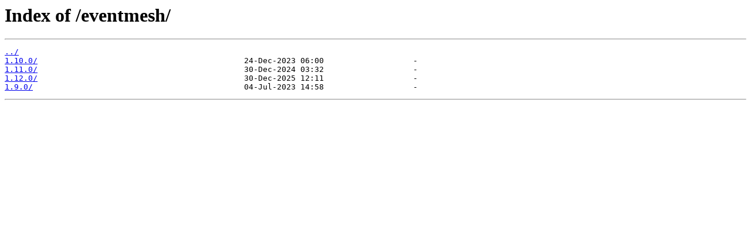

--- FILE ---
content_type: text/html
request_url: https://apache.mirror.globo.tech/eventmesh/
body_size: 614
content:
<html>
<head><title>Index of /eventmesh/</title></head>
<body>
<h1>Index of /eventmesh/</h1><hr><pre><a href="../">../</a>
<a href="1.10.0/">1.10.0/</a>                                            24-Dec-2023 06:00                   -
<a href="1.11.0/">1.11.0/</a>                                            30-Dec-2024 03:32                   -
<a href="1.12.0/">1.12.0/</a>                                            30-Dec-2025 12:11                   -
<a href="1.9.0/">1.9.0/</a>                                             04-Jul-2023 14:58                   -
</pre><hr></body>
</html>
